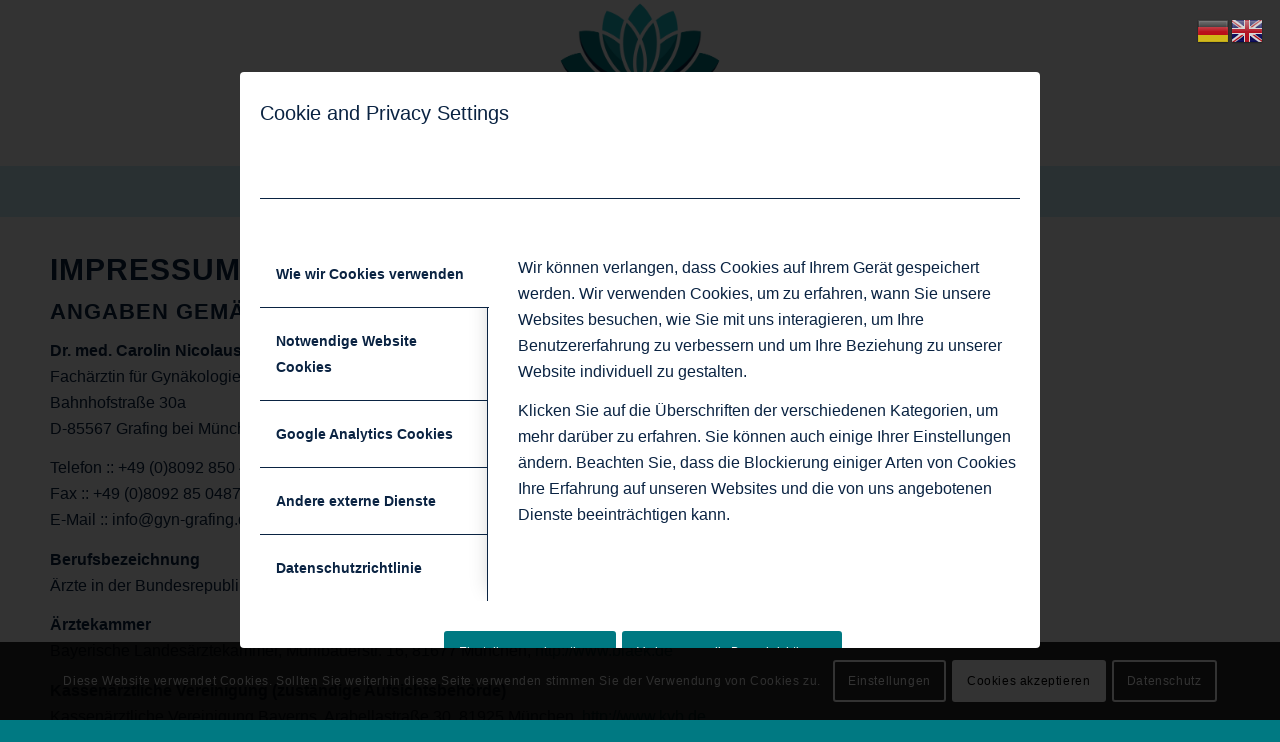

--- FILE ---
content_type: text/html; charset=utf-8
request_url: https://www.google.com/recaptcha/api2/anchor?ar=1&k=6LculxArAAAAAJb4e1lV_Y5VZbct2O2BuFPpCspS&co=aHR0cHM6Ly93d3cuZ3luLWdyYWZpbmcuZGU6NDQz&hl=de&v=PoyoqOPhxBO7pBk68S4YbpHZ&size=invisible&anchor-ms=20000&execute-ms=30000&cb=3k9e9l8g4d2m
body_size: 48691
content:
<!DOCTYPE HTML><html dir="ltr" lang="de"><head><meta http-equiv="Content-Type" content="text/html; charset=UTF-8">
<meta http-equiv="X-UA-Compatible" content="IE=edge">
<title>reCAPTCHA</title>
<style type="text/css">
/* cyrillic-ext */
@font-face {
  font-family: 'Roboto';
  font-style: normal;
  font-weight: 400;
  font-stretch: 100%;
  src: url(//fonts.gstatic.com/s/roboto/v48/KFO7CnqEu92Fr1ME7kSn66aGLdTylUAMa3GUBHMdazTgWw.woff2) format('woff2');
  unicode-range: U+0460-052F, U+1C80-1C8A, U+20B4, U+2DE0-2DFF, U+A640-A69F, U+FE2E-FE2F;
}
/* cyrillic */
@font-face {
  font-family: 'Roboto';
  font-style: normal;
  font-weight: 400;
  font-stretch: 100%;
  src: url(//fonts.gstatic.com/s/roboto/v48/KFO7CnqEu92Fr1ME7kSn66aGLdTylUAMa3iUBHMdazTgWw.woff2) format('woff2');
  unicode-range: U+0301, U+0400-045F, U+0490-0491, U+04B0-04B1, U+2116;
}
/* greek-ext */
@font-face {
  font-family: 'Roboto';
  font-style: normal;
  font-weight: 400;
  font-stretch: 100%;
  src: url(//fonts.gstatic.com/s/roboto/v48/KFO7CnqEu92Fr1ME7kSn66aGLdTylUAMa3CUBHMdazTgWw.woff2) format('woff2');
  unicode-range: U+1F00-1FFF;
}
/* greek */
@font-face {
  font-family: 'Roboto';
  font-style: normal;
  font-weight: 400;
  font-stretch: 100%;
  src: url(//fonts.gstatic.com/s/roboto/v48/KFO7CnqEu92Fr1ME7kSn66aGLdTylUAMa3-UBHMdazTgWw.woff2) format('woff2');
  unicode-range: U+0370-0377, U+037A-037F, U+0384-038A, U+038C, U+038E-03A1, U+03A3-03FF;
}
/* math */
@font-face {
  font-family: 'Roboto';
  font-style: normal;
  font-weight: 400;
  font-stretch: 100%;
  src: url(//fonts.gstatic.com/s/roboto/v48/KFO7CnqEu92Fr1ME7kSn66aGLdTylUAMawCUBHMdazTgWw.woff2) format('woff2');
  unicode-range: U+0302-0303, U+0305, U+0307-0308, U+0310, U+0312, U+0315, U+031A, U+0326-0327, U+032C, U+032F-0330, U+0332-0333, U+0338, U+033A, U+0346, U+034D, U+0391-03A1, U+03A3-03A9, U+03B1-03C9, U+03D1, U+03D5-03D6, U+03F0-03F1, U+03F4-03F5, U+2016-2017, U+2034-2038, U+203C, U+2040, U+2043, U+2047, U+2050, U+2057, U+205F, U+2070-2071, U+2074-208E, U+2090-209C, U+20D0-20DC, U+20E1, U+20E5-20EF, U+2100-2112, U+2114-2115, U+2117-2121, U+2123-214F, U+2190, U+2192, U+2194-21AE, U+21B0-21E5, U+21F1-21F2, U+21F4-2211, U+2213-2214, U+2216-22FF, U+2308-230B, U+2310, U+2319, U+231C-2321, U+2336-237A, U+237C, U+2395, U+239B-23B7, U+23D0, U+23DC-23E1, U+2474-2475, U+25AF, U+25B3, U+25B7, U+25BD, U+25C1, U+25CA, U+25CC, U+25FB, U+266D-266F, U+27C0-27FF, U+2900-2AFF, U+2B0E-2B11, U+2B30-2B4C, U+2BFE, U+3030, U+FF5B, U+FF5D, U+1D400-1D7FF, U+1EE00-1EEFF;
}
/* symbols */
@font-face {
  font-family: 'Roboto';
  font-style: normal;
  font-weight: 400;
  font-stretch: 100%;
  src: url(//fonts.gstatic.com/s/roboto/v48/KFO7CnqEu92Fr1ME7kSn66aGLdTylUAMaxKUBHMdazTgWw.woff2) format('woff2');
  unicode-range: U+0001-000C, U+000E-001F, U+007F-009F, U+20DD-20E0, U+20E2-20E4, U+2150-218F, U+2190, U+2192, U+2194-2199, U+21AF, U+21E6-21F0, U+21F3, U+2218-2219, U+2299, U+22C4-22C6, U+2300-243F, U+2440-244A, U+2460-24FF, U+25A0-27BF, U+2800-28FF, U+2921-2922, U+2981, U+29BF, U+29EB, U+2B00-2BFF, U+4DC0-4DFF, U+FFF9-FFFB, U+10140-1018E, U+10190-1019C, U+101A0, U+101D0-101FD, U+102E0-102FB, U+10E60-10E7E, U+1D2C0-1D2D3, U+1D2E0-1D37F, U+1F000-1F0FF, U+1F100-1F1AD, U+1F1E6-1F1FF, U+1F30D-1F30F, U+1F315, U+1F31C, U+1F31E, U+1F320-1F32C, U+1F336, U+1F378, U+1F37D, U+1F382, U+1F393-1F39F, U+1F3A7-1F3A8, U+1F3AC-1F3AF, U+1F3C2, U+1F3C4-1F3C6, U+1F3CA-1F3CE, U+1F3D4-1F3E0, U+1F3ED, U+1F3F1-1F3F3, U+1F3F5-1F3F7, U+1F408, U+1F415, U+1F41F, U+1F426, U+1F43F, U+1F441-1F442, U+1F444, U+1F446-1F449, U+1F44C-1F44E, U+1F453, U+1F46A, U+1F47D, U+1F4A3, U+1F4B0, U+1F4B3, U+1F4B9, U+1F4BB, U+1F4BF, U+1F4C8-1F4CB, U+1F4D6, U+1F4DA, U+1F4DF, U+1F4E3-1F4E6, U+1F4EA-1F4ED, U+1F4F7, U+1F4F9-1F4FB, U+1F4FD-1F4FE, U+1F503, U+1F507-1F50B, U+1F50D, U+1F512-1F513, U+1F53E-1F54A, U+1F54F-1F5FA, U+1F610, U+1F650-1F67F, U+1F687, U+1F68D, U+1F691, U+1F694, U+1F698, U+1F6AD, U+1F6B2, U+1F6B9-1F6BA, U+1F6BC, U+1F6C6-1F6CF, U+1F6D3-1F6D7, U+1F6E0-1F6EA, U+1F6F0-1F6F3, U+1F6F7-1F6FC, U+1F700-1F7FF, U+1F800-1F80B, U+1F810-1F847, U+1F850-1F859, U+1F860-1F887, U+1F890-1F8AD, U+1F8B0-1F8BB, U+1F8C0-1F8C1, U+1F900-1F90B, U+1F93B, U+1F946, U+1F984, U+1F996, U+1F9E9, U+1FA00-1FA6F, U+1FA70-1FA7C, U+1FA80-1FA89, U+1FA8F-1FAC6, U+1FACE-1FADC, U+1FADF-1FAE9, U+1FAF0-1FAF8, U+1FB00-1FBFF;
}
/* vietnamese */
@font-face {
  font-family: 'Roboto';
  font-style: normal;
  font-weight: 400;
  font-stretch: 100%;
  src: url(//fonts.gstatic.com/s/roboto/v48/KFO7CnqEu92Fr1ME7kSn66aGLdTylUAMa3OUBHMdazTgWw.woff2) format('woff2');
  unicode-range: U+0102-0103, U+0110-0111, U+0128-0129, U+0168-0169, U+01A0-01A1, U+01AF-01B0, U+0300-0301, U+0303-0304, U+0308-0309, U+0323, U+0329, U+1EA0-1EF9, U+20AB;
}
/* latin-ext */
@font-face {
  font-family: 'Roboto';
  font-style: normal;
  font-weight: 400;
  font-stretch: 100%;
  src: url(//fonts.gstatic.com/s/roboto/v48/KFO7CnqEu92Fr1ME7kSn66aGLdTylUAMa3KUBHMdazTgWw.woff2) format('woff2');
  unicode-range: U+0100-02BA, U+02BD-02C5, U+02C7-02CC, U+02CE-02D7, U+02DD-02FF, U+0304, U+0308, U+0329, U+1D00-1DBF, U+1E00-1E9F, U+1EF2-1EFF, U+2020, U+20A0-20AB, U+20AD-20C0, U+2113, U+2C60-2C7F, U+A720-A7FF;
}
/* latin */
@font-face {
  font-family: 'Roboto';
  font-style: normal;
  font-weight: 400;
  font-stretch: 100%;
  src: url(//fonts.gstatic.com/s/roboto/v48/KFO7CnqEu92Fr1ME7kSn66aGLdTylUAMa3yUBHMdazQ.woff2) format('woff2');
  unicode-range: U+0000-00FF, U+0131, U+0152-0153, U+02BB-02BC, U+02C6, U+02DA, U+02DC, U+0304, U+0308, U+0329, U+2000-206F, U+20AC, U+2122, U+2191, U+2193, U+2212, U+2215, U+FEFF, U+FFFD;
}
/* cyrillic-ext */
@font-face {
  font-family: 'Roboto';
  font-style: normal;
  font-weight: 500;
  font-stretch: 100%;
  src: url(//fonts.gstatic.com/s/roboto/v48/KFO7CnqEu92Fr1ME7kSn66aGLdTylUAMa3GUBHMdazTgWw.woff2) format('woff2');
  unicode-range: U+0460-052F, U+1C80-1C8A, U+20B4, U+2DE0-2DFF, U+A640-A69F, U+FE2E-FE2F;
}
/* cyrillic */
@font-face {
  font-family: 'Roboto';
  font-style: normal;
  font-weight: 500;
  font-stretch: 100%;
  src: url(//fonts.gstatic.com/s/roboto/v48/KFO7CnqEu92Fr1ME7kSn66aGLdTylUAMa3iUBHMdazTgWw.woff2) format('woff2');
  unicode-range: U+0301, U+0400-045F, U+0490-0491, U+04B0-04B1, U+2116;
}
/* greek-ext */
@font-face {
  font-family: 'Roboto';
  font-style: normal;
  font-weight: 500;
  font-stretch: 100%;
  src: url(//fonts.gstatic.com/s/roboto/v48/KFO7CnqEu92Fr1ME7kSn66aGLdTylUAMa3CUBHMdazTgWw.woff2) format('woff2');
  unicode-range: U+1F00-1FFF;
}
/* greek */
@font-face {
  font-family: 'Roboto';
  font-style: normal;
  font-weight: 500;
  font-stretch: 100%;
  src: url(//fonts.gstatic.com/s/roboto/v48/KFO7CnqEu92Fr1ME7kSn66aGLdTylUAMa3-UBHMdazTgWw.woff2) format('woff2');
  unicode-range: U+0370-0377, U+037A-037F, U+0384-038A, U+038C, U+038E-03A1, U+03A3-03FF;
}
/* math */
@font-face {
  font-family: 'Roboto';
  font-style: normal;
  font-weight: 500;
  font-stretch: 100%;
  src: url(//fonts.gstatic.com/s/roboto/v48/KFO7CnqEu92Fr1ME7kSn66aGLdTylUAMawCUBHMdazTgWw.woff2) format('woff2');
  unicode-range: U+0302-0303, U+0305, U+0307-0308, U+0310, U+0312, U+0315, U+031A, U+0326-0327, U+032C, U+032F-0330, U+0332-0333, U+0338, U+033A, U+0346, U+034D, U+0391-03A1, U+03A3-03A9, U+03B1-03C9, U+03D1, U+03D5-03D6, U+03F0-03F1, U+03F4-03F5, U+2016-2017, U+2034-2038, U+203C, U+2040, U+2043, U+2047, U+2050, U+2057, U+205F, U+2070-2071, U+2074-208E, U+2090-209C, U+20D0-20DC, U+20E1, U+20E5-20EF, U+2100-2112, U+2114-2115, U+2117-2121, U+2123-214F, U+2190, U+2192, U+2194-21AE, U+21B0-21E5, U+21F1-21F2, U+21F4-2211, U+2213-2214, U+2216-22FF, U+2308-230B, U+2310, U+2319, U+231C-2321, U+2336-237A, U+237C, U+2395, U+239B-23B7, U+23D0, U+23DC-23E1, U+2474-2475, U+25AF, U+25B3, U+25B7, U+25BD, U+25C1, U+25CA, U+25CC, U+25FB, U+266D-266F, U+27C0-27FF, U+2900-2AFF, U+2B0E-2B11, U+2B30-2B4C, U+2BFE, U+3030, U+FF5B, U+FF5D, U+1D400-1D7FF, U+1EE00-1EEFF;
}
/* symbols */
@font-face {
  font-family: 'Roboto';
  font-style: normal;
  font-weight: 500;
  font-stretch: 100%;
  src: url(//fonts.gstatic.com/s/roboto/v48/KFO7CnqEu92Fr1ME7kSn66aGLdTylUAMaxKUBHMdazTgWw.woff2) format('woff2');
  unicode-range: U+0001-000C, U+000E-001F, U+007F-009F, U+20DD-20E0, U+20E2-20E4, U+2150-218F, U+2190, U+2192, U+2194-2199, U+21AF, U+21E6-21F0, U+21F3, U+2218-2219, U+2299, U+22C4-22C6, U+2300-243F, U+2440-244A, U+2460-24FF, U+25A0-27BF, U+2800-28FF, U+2921-2922, U+2981, U+29BF, U+29EB, U+2B00-2BFF, U+4DC0-4DFF, U+FFF9-FFFB, U+10140-1018E, U+10190-1019C, U+101A0, U+101D0-101FD, U+102E0-102FB, U+10E60-10E7E, U+1D2C0-1D2D3, U+1D2E0-1D37F, U+1F000-1F0FF, U+1F100-1F1AD, U+1F1E6-1F1FF, U+1F30D-1F30F, U+1F315, U+1F31C, U+1F31E, U+1F320-1F32C, U+1F336, U+1F378, U+1F37D, U+1F382, U+1F393-1F39F, U+1F3A7-1F3A8, U+1F3AC-1F3AF, U+1F3C2, U+1F3C4-1F3C6, U+1F3CA-1F3CE, U+1F3D4-1F3E0, U+1F3ED, U+1F3F1-1F3F3, U+1F3F5-1F3F7, U+1F408, U+1F415, U+1F41F, U+1F426, U+1F43F, U+1F441-1F442, U+1F444, U+1F446-1F449, U+1F44C-1F44E, U+1F453, U+1F46A, U+1F47D, U+1F4A3, U+1F4B0, U+1F4B3, U+1F4B9, U+1F4BB, U+1F4BF, U+1F4C8-1F4CB, U+1F4D6, U+1F4DA, U+1F4DF, U+1F4E3-1F4E6, U+1F4EA-1F4ED, U+1F4F7, U+1F4F9-1F4FB, U+1F4FD-1F4FE, U+1F503, U+1F507-1F50B, U+1F50D, U+1F512-1F513, U+1F53E-1F54A, U+1F54F-1F5FA, U+1F610, U+1F650-1F67F, U+1F687, U+1F68D, U+1F691, U+1F694, U+1F698, U+1F6AD, U+1F6B2, U+1F6B9-1F6BA, U+1F6BC, U+1F6C6-1F6CF, U+1F6D3-1F6D7, U+1F6E0-1F6EA, U+1F6F0-1F6F3, U+1F6F7-1F6FC, U+1F700-1F7FF, U+1F800-1F80B, U+1F810-1F847, U+1F850-1F859, U+1F860-1F887, U+1F890-1F8AD, U+1F8B0-1F8BB, U+1F8C0-1F8C1, U+1F900-1F90B, U+1F93B, U+1F946, U+1F984, U+1F996, U+1F9E9, U+1FA00-1FA6F, U+1FA70-1FA7C, U+1FA80-1FA89, U+1FA8F-1FAC6, U+1FACE-1FADC, U+1FADF-1FAE9, U+1FAF0-1FAF8, U+1FB00-1FBFF;
}
/* vietnamese */
@font-face {
  font-family: 'Roboto';
  font-style: normal;
  font-weight: 500;
  font-stretch: 100%;
  src: url(//fonts.gstatic.com/s/roboto/v48/KFO7CnqEu92Fr1ME7kSn66aGLdTylUAMa3OUBHMdazTgWw.woff2) format('woff2');
  unicode-range: U+0102-0103, U+0110-0111, U+0128-0129, U+0168-0169, U+01A0-01A1, U+01AF-01B0, U+0300-0301, U+0303-0304, U+0308-0309, U+0323, U+0329, U+1EA0-1EF9, U+20AB;
}
/* latin-ext */
@font-face {
  font-family: 'Roboto';
  font-style: normal;
  font-weight: 500;
  font-stretch: 100%;
  src: url(//fonts.gstatic.com/s/roboto/v48/KFO7CnqEu92Fr1ME7kSn66aGLdTylUAMa3KUBHMdazTgWw.woff2) format('woff2');
  unicode-range: U+0100-02BA, U+02BD-02C5, U+02C7-02CC, U+02CE-02D7, U+02DD-02FF, U+0304, U+0308, U+0329, U+1D00-1DBF, U+1E00-1E9F, U+1EF2-1EFF, U+2020, U+20A0-20AB, U+20AD-20C0, U+2113, U+2C60-2C7F, U+A720-A7FF;
}
/* latin */
@font-face {
  font-family: 'Roboto';
  font-style: normal;
  font-weight: 500;
  font-stretch: 100%;
  src: url(//fonts.gstatic.com/s/roboto/v48/KFO7CnqEu92Fr1ME7kSn66aGLdTylUAMa3yUBHMdazQ.woff2) format('woff2');
  unicode-range: U+0000-00FF, U+0131, U+0152-0153, U+02BB-02BC, U+02C6, U+02DA, U+02DC, U+0304, U+0308, U+0329, U+2000-206F, U+20AC, U+2122, U+2191, U+2193, U+2212, U+2215, U+FEFF, U+FFFD;
}
/* cyrillic-ext */
@font-face {
  font-family: 'Roboto';
  font-style: normal;
  font-weight: 900;
  font-stretch: 100%;
  src: url(//fonts.gstatic.com/s/roboto/v48/KFO7CnqEu92Fr1ME7kSn66aGLdTylUAMa3GUBHMdazTgWw.woff2) format('woff2');
  unicode-range: U+0460-052F, U+1C80-1C8A, U+20B4, U+2DE0-2DFF, U+A640-A69F, U+FE2E-FE2F;
}
/* cyrillic */
@font-face {
  font-family: 'Roboto';
  font-style: normal;
  font-weight: 900;
  font-stretch: 100%;
  src: url(//fonts.gstatic.com/s/roboto/v48/KFO7CnqEu92Fr1ME7kSn66aGLdTylUAMa3iUBHMdazTgWw.woff2) format('woff2');
  unicode-range: U+0301, U+0400-045F, U+0490-0491, U+04B0-04B1, U+2116;
}
/* greek-ext */
@font-face {
  font-family: 'Roboto';
  font-style: normal;
  font-weight: 900;
  font-stretch: 100%;
  src: url(//fonts.gstatic.com/s/roboto/v48/KFO7CnqEu92Fr1ME7kSn66aGLdTylUAMa3CUBHMdazTgWw.woff2) format('woff2');
  unicode-range: U+1F00-1FFF;
}
/* greek */
@font-face {
  font-family: 'Roboto';
  font-style: normal;
  font-weight: 900;
  font-stretch: 100%;
  src: url(//fonts.gstatic.com/s/roboto/v48/KFO7CnqEu92Fr1ME7kSn66aGLdTylUAMa3-UBHMdazTgWw.woff2) format('woff2');
  unicode-range: U+0370-0377, U+037A-037F, U+0384-038A, U+038C, U+038E-03A1, U+03A3-03FF;
}
/* math */
@font-face {
  font-family: 'Roboto';
  font-style: normal;
  font-weight: 900;
  font-stretch: 100%;
  src: url(//fonts.gstatic.com/s/roboto/v48/KFO7CnqEu92Fr1ME7kSn66aGLdTylUAMawCUBHMdazTgWw.woff2) format('woff2');
  unicode-range: U+0302-0303, U+0305, U+0307-0308, U+0310, U+0312, U+0315, U+031A, U+0326-0327, U+032C, U+032F-0330, U+0332-0333, U+0338, U+033A, U+0346, U+034D, U+0391-03A1, U+03A3-03A9, U+03B1-03C9, U+03D1, U+03D5-03D6, U+03F0-03F1, U+03F4-03F5, U+2016-2017, U+2034-2038, U+203C, U+2040, U+2043, U+2047, U+2050, U+2057, U+205F, U+2070-2071, U+2074-208E, U+2090-209C, U+20D0-20DC, U+20E1, U+20E5-20EF, U+2100-2112, U+2114-2115, U+2117-2121, U+2123-214F, U+2190, U+2192, U+2194-21AE, U+21B0-21E5, U+21F1-21F2, U+21F4-2211, U+2213-2214, U+2216-22FF, U+2308-230B, U+2310, U+2319, U+231C-2321, U+2336-237A, U+237C, U+2395, U+239B-23B7, U+23D0, U+23DC-23E1, U+2474-2475, U+25AF, U+25B3, U+25B7, U+25BD, U+25C1, U+25CA, U+25CC, U+25FB, U+266D-266F, U+27C0-27FF, U+2900-2AFF, U+2B0E-2B11, U+2B30-2B4C, U+2BFE, U+3030, U+FF5B, U+FF5D, U+1D400-1D7FF, U+1EE00-1EEFF;
}
/* symbols */
@font-face {
  font-family: 'Roboto';
  font-style: normal;
  font-weight: 900;
  font-stretch: 100%;
  src: url(//fonts.gstatic.com/s/roboto/v48/KFO7CnqEu92Fr1ME7kSn66aGLdTylUAMaxKUBHMdazTgWw.woff2) format('woff2');
  unicode-range: U+0001-000C, U+000E-001F, U+007F-009F, U+20DD-20E0, U+20E2-20E4, U+2150-218F, U+2190, U+2192, U+2194-2199, U+21AF, U+21E6-21F0, U+21F3, U+2218-2219, U+2299, U+22C4-22C6, U+2300-243F, U+2440-244A, U+2460-24FF, U+25A0-27BF, U+2800-28FF, U+2921-2922, U+2981, U+29BF, U+29EB, U+2B00-2BFF, U+4DC0-4DFF, U+FFF9-FFFB, U+10140-1018E, U+10190-1019C, U+101A0, U+101D0-101FD, U+102E0-102FB, U+10E60-10E7E, U+1D2C0-1D2D3, U+1D2E0-1D37F, U+1F000-1F0FF, U+1F100-1F1AD, U+1F1E6-1F1FF, U+1F30D-1F30F, U+1F315, U+1F31C, U+1F31E, U+1F320-1F32C, U+1F336, U+1F378, U+1F37D, U+1F382, U+1F393-1F39F, U+1F3A7-1F3A8, U+1F3AC-1F3AF, U+1F3C2, U+1F3C4-1F3C6, U+1F3CA-1F3CE, U+1F3D4-1F3E0, U+1F3ED, U+1F3F1-1F3F3, U+1F3F5-1F3F7, U+1F408, U+1F415, U+1F41F, U+1F426, U+1F43F, U+1F441-1F442, U+1F444, U+1F446-1F449, U+1F44C-1F44E, U+1F453, U+1F46A, U+1F47D, U+1F4A3, U+1F4B0, U+1F4B3, U+1F4B9, U+1F4BB, U+1F4BF, U+1F4C8-1F4CB, U+1F4D6, U+1F4DA, U+1F4DF, U+1F4E3-1F4E6, U+1F4EA-1F4ED, U+1F4F7, U+1F4F9-1F4FB, U+1F4FD-1F4FE, U+1F503, U+1F507-1F50B, U+1F50D, U+1F512-1F513, U+1F53E-1F54A, U+1F54F-1F5FA, U+1F610, U+1F650-1F67F, U+1F687, U+1F68D, U+1F691, U+1F694, U+1F698, U+1F6AD, U+1F6B2, U+1F6B9-1F6BA, U+1F6BC, U+1F6C6-1F6CF, U+1F6D3-1F6D7, U+1F6E0-1F6EA, U+1F6F0-1F6F3, U+1F6F7-1F6FC, U+1F700-1F7FF, U+1F800-1F80B, U+1F810-1F847, U+1F850-1F859, U+1F860-1F887, U+1F890-1F8AD, U+1F8B0-1F8BB, U+1F8C0-1F8C1, U+1F900-1F90B, U+1F93B, U+1F946, U+1F984, U+1F996, U+1F9E9, U+1FA00-1FA6F, U+1FA70-1FA7C, U+1FA80-1FA89, U+1FA8F-1FAC6, U+1FACE-1FADC, U+1FADF-1FAE9, U+1FAF0-1FAF8, U+1FB00-1FBFF;
}
/* vietnamese */
@font-face {
  font-family: 'Roboto';
  font-style: normal;
  font-weight: 900;
  font-stretch: 100%;
  src: url(//fonts.gstatic.com/s/roboto/v48/KFO7CnqEu92Fr1ME7kSn66aGLdTylUAMa3OUBHMdazTgWw.woff2) format('woff2');
  unicode-range: U+0102-0103, U+0110-0111, U+0128-0129, U+0168-0169, U+01A0-01A1, U+01AF-01B0, U+0300-0301, U+0303-0304, U+0308-0309, U+0323, U+0329, U+1EA0-1EF9, U+20AB;
}
/* latin-ext */
@font-face {
  font-family: 'Roboto';
  font-style: normal;
  font-weight: 900;
  font-stretch: 100%;
  src: url(//fonts.gstatic.com/s/roboto/v48/KFO7CnqEu92Fr1ME7kSn66aGLdTylUAMa3KUBHMdazTgWw.woff2) format('woff2');
  unicode-range: U+0100-02BA, U+02BD-02C5, U+02C7-02CC, U+02CE-02D7, U+02DD-02FF, U+0304, U+0308, U+0329, U+1D00-1DBF, U+1E00-1E9F, U+1EF2-1EFF, U+2020, U+20A0-20AB, U+20AD-20C0, U+2113, U+2C60-2C7F, U+A720-A7FF;
}
/* latin */
@font-face {
  font-family: 'Roboto';
  font-style: normal;
  font-weight: 900;
  font-stretch: 100%;
  src: url(//fonts.gstatic.com/s/roboto/v48/KFO7CnqEu92Fr1ME7kSn66aGLdTylUAMa3yUBHMdazQ.woff2) format('woff2');
  unicode-range: U+0000-00FF, U+0131, U+0152-0153, U+02BB-02BC, U+02C6, U+02DA, U+02DC, U+0304, U+0308, U+0329, U+2000-206F, U+20AC, U+2122, U+2191, U+2193, U+2212, U+2215, U+FEFF, U+FFFD;
}

</style>
<link rel="stylesheet" type="text/css" href="https://www.gstatic.com/recaptcha/releases/PoyoqOPhxBO7pBk68S4YbpHZ/styles__ltr.css">
<script nonce="44Q8tUdkkQ67SUlsmz0AzQ" type="text/javascript">window['__recaptcha_api'] = 'https://www.google.com/recaptcha/api2/';</script>
<script type="text/javascript" src="https://www.gstatic.com/recaptcha/releases/PoyoqOPhxBO7pBk68S4YbpHZ/recaptcha__de.js" nonce="44Q8tUdkkQ67SUlsmz0AzQ">
      
    </script></head>
<body><div id="rc-anchor-alert" class="rc-anchor-alert"></div>
<input type="hidden" id="recaptcha-token" value="[base64]">
<script type="text/javascript" nonce="44Q8tUdkkQ67SUlsmz0AzQ">
      recaptcha.anchor.Main.init("[\x22ainput\x22,[\x22bgdata\x22,\x22\x22,\[base64]/[base64]/[base64]/[base64]/[base64]/[base64]/KGcoTywyNTMsTy5PKSxVRyhPLEMpKTpnKE8sMjUzLEMpLE8pKSxsKSksTykpfSxieT1mdW5jdGlvbihDLE8sdSxsKXtmb3IobD0odT1SKEMpLDApO08+MDtPLS0pbD1sPDw4fFooQyk7ZyhDLHUsbCl9LFVHPWZ1bmN0aW9uKEMsTyl7Qy5pLmxlbmd0aD4xMDQ/[base64]/[base64]/[base64]/[base64]/[base64]/[base64]/[base64]\\u003d\x22,\[base64]\x22,\x22MnDCnMKbw4Fqwq5pw4vCvsKGKlNtJsOYI8K5DXvDrxfDicK0wpQ+wpFrwqbCgVQqS3XCscKkwqnDqMKgw6vCpB4sFGUAw5Unw4jCl11/NG3CsXfDmsO2w5rDng/CpMO2B1nCgsK9SybDo8Onw4c+eMOPw77Ck3fDocOxEMKkZMOZwqPDj1fCncK1QMONw7zDpglPw4BfcsOEwpvDklQ/wpI0wrbCnkrDnTIUw47CuGnDgQ4xEMKwNB7CjWt3BcKtD3sEBsKeGMK+WBfCgQ3Do8ODSUlYw6lUwrIZB8Kyw5XCusKdRkHCtMOLw6Q6w6E1wo5eSwrCpcObwooHwrfDmR/CuTPCt8OhI8KobSN8UQN5w7TDsyEbw53DvMKHwr7DtzR0E1fCs8O2L8KWwrZ+W3oJfsKQKsODOh1/XEbDrcOnZXl+wpJIwoseBcKDw6LDtMO/GcO7w5QSRsO/wpjCvWrDjhB/NVpWN8O8w70Fw4J5X3kOw7PDrmPCjsO2HcOrRzPCs8Kow48Ow7YBZsOAFXLDlVLCkMOCwpFcfsK3ZXcvw5/[base64]/[base64]/CsFEUCzIBCGYrMlTCgsOIwrxlfnbDscOtMB7ClFFiwrHDiMK/wqrDlcK8fCZiKjJeL18dQEjDrsOiMBQJwoHDjxXDusOuPWBZw7MzwotTwqLCv8KQw5dWS0ReJcOzeSUWw6kbc8KkGgfCuMOYw54TwpPDlcOURsKFwp/CqErChk9lwrDDkcO7w77DhAnDuMOswpnCjsOzKcK8FMKdVcKPwq/[base64]/DhsKfw40JLhFSwrAVw6lAw5UUAHIaworDqMK6AsKUw63CjEsnwokNaAI7w6PCusKkw4R0wq3Dsy8Bw5DDki5+UsOjbcOVw6TCik5MwrPDogQRAFfCvz4Dw74Iw6nDrE9GwpwpZQfCrMO+wp/DoUjCkcOHw7ADFcKOccK3awomwojDuzbCpMKyXSVPZClpeyzCmyYhQk59w6A5UBpIccKSwpMowoLChsOZw4PDi8OPBQM2wojCvMOQE1slwo7DnVgfe8KPHVhjYjbDu8O0w7TCkcOTZMOBMgcEwrpQFjTDmsOsRk/[base64]/wqnDv8OEUsKkwpE2wr/DjjTCucKZEw1UNcKFwrMXTkA/w4AuKmQmPMOYAcOTw7vDlcODGjIWGQ8bD8K8w6FswoJKOhHCkSYXw6vDnEYxw44Yw4TCmUQ3WXXCqsOPw6p8HcOOwonDu3jDgsORwqXDgsOWYsOAw4PCh24QwoBocsK9w4DDhcOlIVMpw6HDoVTCncOYMBXDv8OFwqfDpsORwoHDuzTDvcK4w7/Ch0EgF2YdYwZDMMK9NRgWQxRfASrChh/[base64]/Qm84UMKcKkJYTlgQSGJebSk7FsO5Nj1Ew6nDgg/DtsKBw50lw5DDmiHDilJxSMKQw7zCv2gID8KiHkbCnMOzwq9Ww5LDjlcLwpDCm8OQw6LDosOTFMKAwoTDinkwCMOewr86wpkJwoxfBUUQB08fFsKgwpvCr8KEFcOkwrPClUZ1w4PDiGo7wrtsw4YYwrkKVsO/OsOAwpk4TcKZwokwSWhUwoMkNHRIw6oxPsOnwrvDq1TDiMKUwpvCuyjDtgDCtsOnKsO3YcO1w5kAwoxWIsKQwrJRZ8KAwrEowp/CuWHDlVxbVjfDtSQ2JsKAw6bDlMOlVkjCrV1Owqs9w5YEwq/[base64]/DmDjCqnXCv1vClUvDssKYwpFGwpd/w4RoVCHCokHDlxfCosKWRwM1KMOHU0phV1nDtTk2Gz3Dk11aAsOxw50cBDs1RzHDssOHIUZnwoPDigvDm8KUw6gLVVnDocO2ZHjDqzRFccKaUzERw7/DpTHDgcKLw4xaw7kMLcO4LCTCtsK2w5gwdHXDuMKgZSfDisK6WMOIwozCojcgwoPCjlhAw6ESIcO8NWvCm1HCpAbCrsKNPMOdwrMgXcO0OsOfIsO1BcKbBHjCsSdTdMKee8KoeCQEwq/CtMOWwq8PJ8OkcnLDnMO7w6fCsX4/[base64]/DkxBKHBgEw59sw6AzDRfCkhcNw7XCjMOHEDZaPsKYwqPDsE0Kwr44f8OgwohWZFLCsnnDqMOOUMOMeR4GLMKlwosHwqbCoypECy8bISxPwqDDqXEew6prw5kbPUTDtsOKwqnCsUI0fMKsNsKbwrRrGlEcw60PC8KuJsKrSXMSJhXDjMKBwp/[base64]/[base64]/DscOgbkRQw5jCrDzDvEs3w45rw5PCksOBwrI4f8K8O8KmXsOAwrouwo/CmxE6IcK0PMKIw5bCnsOswqHDusK2fMKMw67CnsOTw6HCg8KZw4RGwqVQQHw2F8Ovw7/CncO1EGwGDw0Yw6V+EmTCsMOxBMO2w6TCnMORw7nDtMONJ8OpJFXDi8OVGMOMGh7Dq8KSwo9iwpfDmMO3w7LDqjjCsFrDgsK7RwTDiXzDhXdTwo/[base64]/CqcKVwqENw6rDjcObw4HDs8KMTsKqRBTCpsKUwpLClRDDoirDmsK1wr/[base64]/DjsKWw49LL8OvAsKoAnLCgSDDqFk2TgfCpMOkwqd5TS8gw4LDqX8UdibCgAkvHMKdY3p9w7DCoinCnnspw6V4wq5bAjPDjcK9HVkROTF3w5TDnDZXwr/DmMOlXwrChcOTwqnCiGjClGDCkcOUwp/CpsKWw5s4YMO7wqzCp2/[base64]/CMO0XkBJUQR9w4HCtkoITlUGw5/DmsKcw5hKwpXDrHsYdiYMw7LDmDgkwrnDqsOsw7IGw7MAGH3CpMOiaMOPw6kMBcKrw5peWXLDlMOfRsK+XsOtckrCv1PCk1nDnFvCusO5HcKWEsKSPQTDo2PCuwLDisKdwrfCrsKMwqMGX8O/wq1PCFvCs1zCmCHDkU/DpxAnU1jDj8OMwpDDgsKTwpzDhGBZSW7CpFl/TcKQw4TCrcKxwqDCuQfDnTxYVlYmFW41fnzCnX3Ch8K8w4HCkcK2JMKJwpPDgcOGJmXDnELClEDDscOvecOawo7DrMOhw4vDpsKBXjN3wqoLwoPDg1kkwrHClcOuwpAaw60Xw4DCvMOYeXrCrHDDucKEwpgkw65Lb8Kdw6bDiBPDlsObw7DDr8O0UzLDiMO/w4bDoinCrsKYckzCoHMFwonCisKJwoQ1MsOHw6DCgUR+w6ldw5/[base64]/Ck8OjwqFBfMO7wqg3w4o4w73DpsO3OyxJAG/[base64]/[base64]/w6TDiHzDlT/Cg8OPwqbCoMOuwrvCvcO3wrXDiMKHfzFSFMKDw7Abw7AgTjTCriPCssOCwpzDsMOIPMKFwq3CqMOxPmcmYw4UUsKTCcOuw7DDmW/[base64]/[base64]/Cpx7Dq2DDrMKyNMKKwqrDmHDClnkjw5MRJcKaZlTDsMKsw53ClcOfdcODBjxWw7Mjw58Gwrs0wpQBRcOdKxMDaABdXcKNJUDCn8ONw7JhwqDCqQg7w6sLwrsvwo1Sckp8Z2QndcKzZy/Chk3CocOiYWlJwoHDvMOXw7YZwprDvEwhTy07w4PClMKCUMOUAcKEwrhZXF7CvAjCu3YzwpgqPsKCwo/DsMOCCcKTbCfDj8KPaMKWF8KTQhLCgsK1w5nDug3DlRE8wqg1asKsw50nw4vCl8O0MR7DnMOowoMRbzljw68+fhllw6teQMKGwr3DmsKrZWBxOjrDncOEw6XCkGrDt8OiDMKrDk/CqcKmL2DCphUIHQNuY8Kvwq3DjMOrwpLDuDVYDcOxOnjCu0QiwrI8wpfCvMKVAAtNNsKzQcOwUT3DvCvDh8OUDSVXaQdowrrDiGbCk2PClj3Cp8ONZcKaVsKdwrLCksKrGQMsw47CisOBMn5Ow63DvMKzwqTDucOaOMKwb2MLw75QwpFiwq7DpMObwpgFD0/[base64]/DtsK8B8KVB3FSW8OOBMOOwoAAwotNFD7Digd9LsKGRWHCnhXDkcOpwrIsEsKyTMKZwoJIwpdnw6fDozUFw50mwrRHYMOnKUAZw4LCjMKwMxjDlMO7wopKwqwAwoIsLH/DqVXDi0vDpT0lBTlzYcKXCsKowrc/AwrCj8Kqw5TDsMOHI37DtGrCq8OuMcKMNALCiMO/w5s2w6kSwpPDtlIMwo/CvxvCscKWwos2RwA/w79zwrrCksOgISDCjh/DqcKpK8O5DGBqwqLCozfCqxVcfcOmw74NXMK+QUF+wr4hY8OoUsOlZsKBPUY/w4YGwpLDqcOywqrDmsK9wrYCwoXDv8KwYsOReMOpNHvCuVTDv2LCkCoGwrnDjsKUw6EBwqvCucKqasOWwrRSw7jCjMKEw5HCgcKcwobDim3CjTbDtWpbbsK+CcOCMClIwpN0wqRbwqXDgcO0Ln3DvUtWScKqPA/ClAc0A8KcwqfCscOmwoHCsMKHDEDDlMKkw44cw4XCj1/Dtykowr3DlncfwqnCnsOCbMKTwojDocKhDikOwo/CrWYEHMOtwrs3RMOlw7MQanJ/L8OQbsKzVEbDkSlUwoF+w6/DucKRwqwjbcOcw6zCl8KXwqTDuy3DnXV3w4jCj8OFwoHCn8O9ScK3wp4VP3VWUMOqw5/CpAQpJQ/Do8OQWnNNwq7DiE1Zw65JWsOhDMKJZcKBeRcSKMONw4PClncXw7Q6C8KnwpozfUPCkMO5wp7CksODeMKYa1LDgi5+wr0jw7xpEjjCusKHCMOuw6AuU8OIbHzCq8OmwqvCrzM7w65RdsKSwrhtN8KyT0Bfw6YAwr/Cg8OYwqd7woEzwpUPUVzCh8K+wpnCtcOMwoYBBsOuw7PDknwvworDtsOxwonDkH08MMKmwpUkNTlkK8Odw47DnsKQwqpxZDUyw60zw4/CgS/CmRFiUcOPw63DvybDi8KNI8OabsOowoNuwrJ7AxMrw7LCokfClcOwMcOlw6tRw7pdFsKRwqohwoHCiS1+KkU/SEUbw6hFd8Otw6x3w5zCvcOHw64Ow7LDgEjCsMKYwq/[base64]/Cq8OFJcKdHh/[base64]/DtMOkwrfCumRNZcKbDmkbWMO7w6BewrpWCEPCkShjw6Yxw6/CmcKIw5EuKMOOwofCp8OxKX3CncKkw4Y0w6gIw55aHMKaw6xLw79oEUfDhxXCr8KJw5U/[base64]/Dq3jCsk7CvwZKMcKsw7PCsWlvwoTCjStbwr3CsmfCtMKiCU4Awq7Dv8Kgw6jDmH7CkcOvC8OQZl8CEDhFcsOowr/DlnVSXkXCpcO7wrDDl8KKP8Kqw4dYUR/Ct8O5YS4qwq3CvsOiw5lTw5IdwpLCuMOZDFcjTsKWE8O9w57DoMKJUcK5w6cbEcOPwqvDqyJbV8KTTMOoGsOaI8KhNgnDmcOTeFBxNwIVwqpLGy9aJ8KIwqlSeQlzw6wVw6vDulzDhFYSwqtFd2TDtsKNw7ITLsOSwrwXwpzDlE/ChQ52D0nCqMKPSMOnIXLCq3/DrGd1w4LCo2E1DMKgwpw/[base64]/DjUM7wr/ChsOyAcOfbcOmW8O/bMOZK8KFXMO2CAdndMOKDj5tKH0wwopqLcOQwo3CucO9wofCnUrDh23Dr8OsUMKeeHRtwoE3FDEqA8Kjw5UwMMOBw7/CiMOkFHkvXcKIw6rCu259w5jDgwPCiHE/w5JmPh0cw7vDpXVtdlnCmRFHwrDCmxDCjCYVw65kTMOyw77DpBjCkcKhw64Mwr7CgBZIwqhrXsO9csKneMKEHFHDqx5WN1VlFMO6KHU/wqrDjhzDksKRwoLDqMKpDRNww7BCw4IEc2wpwrDDiy7ChMO0AWrCm27ChhrDiMOALXEhC3AXw5PDgsOzcMKlw4LCssKSFMKDRcOofQ/[base64]/CgMKIw53ClsK4wq8jYMKTScKlAcOYwpfDl0J0wr9uwqXCrUQcEsKeb8K4Uy/CsnVJI8K9worDjcOxNgM3LV3Chm7CjF/[base64]/Ci8ObL8K7JzgnIsOUwqjCvRHCuhARwqjDm8KSwq3CmsO+w4rClMKJwrw8w73DkcKVZ8KMwqjCoE1cw7AjX1rDssKRw7/Dt8OcBcKQfw3CpsOifx7CpWbDrMOCw4gNI8KmwpXDgnjCkcKqaydhScKxbcKmw7DDrsKhw6VOwr/Dm28cw4TCssKBw6tmEsOIT8K4c1fClcO9FsKRwok/[base64]/[base64]/DqcK6VMKlfGA9AnMKM1wKwqZCO2fDgsOnwqY0IQMfw48tORrCncOvw4zCoFLDisOuesOwCcKzwrI2TcOgVSEdSFJ9VyvDvVDDk8K2IMK8w6rCv8O5UgzCoMKQeAfDqsKJLCAnXcKHRMOmwr/DmSnDmMO0w4nDnMOiwrPDg3NBNDsLwqMbdBjDvcKdwpE1w6dgw7hAwrfDscKPOSE/w44ow7LDr0jDp8OcdMOLMcOlw6TDr8KVY3gZwpITSFISHsKVw7HCjxPDr8K4woYMd8KpIzM4w5jDuHHDuB/CmX7CkcORwqtoc8OKwrbCt8OhXcK/wrdiw7vCs2/Cp8O1dMKpwo0twptdZWM7wrTCssOybWVAwr5mw6vCp1tJw6x4Kz4xwq4vw7TDisOQFwYrWSzDnMOcwrdVW8OxwoHCucKoR8KYQMOEV8KvPGXDmsKzw4vDtsKwMk8kfHLCiF1OwrbCkijCm8O4NsOALcOiDkdUPMK/wqHDk8O3w6xUKcORe8KXYsOXdMKTwrMcwr0Lw7PCg3UKwozCkX1zwrHCsQxlw7bDlG1xa2NeT8Kew4Q5JcKiJsOvVsO4AsODSmx3w5BqETDDosOpwrPCkVHCtlYyw6NVMsO1BsK0wqvCsk8BU8OMw6zCmRNPw5XCr8OGwqBCw6bCq8KGVRrDicOpQ3l/w7LCucOEwo4mwp4tw4jClw96woLCgWREw6HCscOpHcKewpwJfMKiwrt4w5wuwp3DvsONw4hKAMOrw6XClMKhw5kvwo/CgcOYwp/CinPCo2ZRSxrDnxtpYTd6A8OcYsKGw5xGwplww7bDqxYYw40QwpTDozbCssOPwrDCs8OiUcOLw5xlw7dSdRM6FMOBw4FDw7nDncOEw63CrXrDl8KkC2UaEcK+DioYXBJjCjrDljJOw4vCrTBXCcKvLsOIw5/CuQ3Cu0oWwr8vC8OPNiJswpJWBxzDvsOxw4B1wrZneArDm1hVU8OWw7w/[base64]/[base64]/[base64]/wqJcc1bDicOKLXXDr8OXwokvKcOSwrLChDMgfcKPRXDCsh7DhsKQcggRw78kTzbDsh46wq3ClyrCu0dzw755w5nDlFkwVMOvRcKNw5YvwooYwp06woTDlMKNw7bClT/Dk8KsdgHDrsOAP8K1a1PDgzoDwrZZC8Kuw6LCrsOtw4pBwptYwoBKQDHDr2DCtwcQw5TDnMOPccK+NWUywpwOwrjCrsOywozClcK8w67Ct8KwwodSw6A/AzsQwr8zcMOww4bDrS10Mxw8L8OEwrHDjMOaEEbCsmHDsRckNMKUw6nDiMK8wpbDvFoIw5fDtcOgMcKjw7ApdFbDh8O+NzhEw4PDpDjCoiVfwrxNP2Z7TF/ChWvCr8KyJijCjcKnwrUgPMO1w7/Do8Kjw6/CqsK5wp3Cs0DCoVnDp8OWenXCq8OlckDCocOPwo/CuUHDgMKOA3zCtsK+ScKhwqDCjCHDiQBYw5UCG2HCmsKZPsKuaMOSQMOeXsKDwqMqXRzChyLDhsKbNcKTw7HCkSbCiXcsw4PDgsOLwr/DssKlYSHClcO3wr4UPkTCq8KICmpzclHDkMK0djULNcKnCMKhMMKmwqbCtMKWccOJWsKNwoEKRg3CsMKgwqjDlsOXw4kiw4LCpydgesOpMzfDm8ONTXYIwpcWwrALMMKdw7d7w5h0wq/[base64]/DmsK8VFRgw6wawofDoMOlw6QjQTV6ecK0WDbCv8OCenrDuMKvbMKudw3CgBMbZMOIw7LDgTPCoMOmSUEPwp4bwokewqFiDUMiwqRxw5zDkVJYHMOqV8KVwoZeVk04DWbCvhMDwqTDiT7DhsOUZxrDpMOYIsK/w4rDscK9XsOUE8O8RHfCvMOcbycbw41+VMKmFMKswpzDnB49DX7Dsww7w4l6wr4HRC9oO8K0Q8OZwp8Gw5Rzw45SX8OUwpRZw6REeMK5M8KBwrwvw5rCn8OEGRIVKC3Cp8KMwr/DpsO5wpXDnsKHwrI8PWjDqsK5TsORw7/DqSQUZcO+w6xwEDjChcK4wpLCm3nDgcKmbjPDkw/[base64]/[base64]/wrnClcObw4DCgnvDpw/Dk8K3wqlrwqDCtBJUwrrCjAbDtsKCw7LDkFkewrgyw6Y9w4TDgV3CsErDjFrDjMKnEQ/DtcKPwrDDqn0LwpYsCcKFwrl9BcKwfMO9w6LCpsOsBzPDisKDw4YIw5o+w53CqgYbZGXDmcOfw7HDnD1pSsKIwq/CnMKfeB3DlcOFw5lqfMOcw5olNMKSwpMWI8KyWzPCm8KyYMOpT1fDrUd9wqU2GFLDhsKfwovCkMKrw4nDlcK7PVduwp7CjMK/[base64]/DuEh0w6bCmcKjBMO8HcOkfnRaOMKnMD1cDgTCkGl/w4ABOENcWsOUw43Dp1DDoETDusOIKsOsYMOCwpfCv8KxwrfCsXABw7xPw4MSfGRWwprDm8KtfWYgScOewr5GAsKxwp3CgnPDg8K4F8OWU8OiXsKMcsKEw5xWwp5yw44Wwr0lwrAbbDDDgAnCi0FFw6p8w5sGJQPCpcKrwp/DvcOKO2vDgSfCn8K6wqrCmnFLwrDDqcKqNsOXaMOYwrHDp0dOwo3CqifCrcOUw57CvcK0EcKaHholw4LCuCdKw4I1woJOcUJkbnHDrMKxwrILYzhXw6/CiiTDuBrDlTwWMUVEHBIhwoxrw5XClsKKwoHCjcKXVMOkw785woscw7s9wq/DlsKfwpHDvcKiKMKIICYzCEV8asO3w6Npw7w3wocMwoTCqA8Ibn4Ma8KZL8KpU17CoMOnZ3xYw5DCp8OVworCvm7DkW3CpsO+w4jCpcKnw5IXwrHDr8OIw4nCoCs1FMKAwq7CrsKpw4QtO8O/w7vClsKDwpcBD8K+GirCgU8kwofCuMOfAF7DpCEFw5RwZTxFd3zCgsKATCstw5ZowoJ4ND5SYkQ6w5rDtsKNwpxrwpQFC29FVcO7J0Z+OcOwwpvDlMKWG8O+Y8O8wonCicOvGcKYF8Kaw7dIwq8ywovDm8Kyw6Alw41/w6DDvcOANMK7WsOCahDDgsOOw7Y/BADCt8OFHmzCvDvDqmLDum0BaBHCnwTDmlkJJVFvQsODb8KYw59JOXfCixVZL8KWcjsewosnw7LCsMKIPcKlwpTCgsKfw79bwr0aZsKFLUzCrsOZX8O7wofDhxPCocKmwrYGBsKsDTzClMKyEGZmTsO1w6DCixHDsMO/G1l+wqTDmXTCucO0wrvDvsKxUSXDicOpwpDCqXHCnHJZw7zCtcKHwr84w44Ewq7DvcKlwprCrgTDnMOMwqnCjFB/wot0w50sw4nDr8KiQ8Kfw5QzMcOTV8OrfxHCn8KLwqkMw6HDlBnCrRwHdSjCuBoNwrvDrh0kSTbCuQjCmsOIAsKzwqwLJj7Ds8KpOkQMw4LChsOQw7jClMK6UsOuwr4GFGDCqsOJfnhhw5HCvnjDksKew73DombClWzCnMKqF3RiKcOIw6cBBnrDgsKlwrE5BX/CtcKXNsKAHSMoO8KZSREFOcKibcK/[base64]/TsO4HcOrajUjw60mHMOXw67CnsKAWR7Cg8ONKCkkw6kAXiUafsKBwq3CtGRzNsOqw5rCmcK3woLDviHCpcOrw4XDisO5ccOGwobDt8OLFsKNwrDDicOfw6Adb8ODwpk7w6PClBhowrIYw4UowoIRfBDCvi1JwqwgYsKbNcOjbcKww7g6DMKCW8Kjw5/CjcOAdcKMw6XCrk0OfjvDtVbDhBzDksKYwp5Ww6Uzwp4kTsKOwqJWw7p8E0vDlsO1wr3CocK9wrjDlMOLwrLDjGvCm8Kzw5hRw60Ew7PDl1PCtTDCgDpRYMO5w5NiwrDDmhDCvH/CnzgyEkPDklzDonQPw7AkcGjCjcOYw7vDmMO+wr1KIsOuNMOqO8O/fMK9wpQgwoQNC8KRw6Inwp7DrlA5DMOkAcOMN8KqPB3CgcKUFTHCr8Otwq7DtV3Cg3MOAMO2wpjCu38vfjQswoPCqcO5w50uw6EvwpvCphIOwovDk8OGwqAiClfDu8OzJVFDTnbDrcKXwpYhw4MuSsKMf1bDn0Q0QsO8w5/Dnkl8NmIyw6nCiDlrwpEiwqrCtETDvQpPF8KAaFjCosOvwpUcYS3DlmLCsxZgw6/DvsKYXcOVw4U9w4bCpMKpBVYhAcKJw4rCusKjK8O7OTzDm2krbcKmw6fCtTlMw6gXw6QIHUbDpcOgdivCuEAhf8O+w7ggTRfCl33DrsOkw6rCjDjDq8K3w7VJwrvCmllELkk6OXxvw5sMw4nChS/CmwLCq0lmw7Q+CW0IZiXDmsOpBcOtw64VBzdafjXDq8KjTWFLa2cXT8OQfcKJKx1aWD3CqcODVcO9PFslVApJVjMbwrfCiG9/CMK3wpjCrjbCo1ZUw5kiw7w/NHIvw6DCqV3ClWHDvsKiw6JAw5IQc8OZw60gwp7CscK3IUTDmcOrR8O5N8K8w6jDrsOow5TDnQ/DrzNXXjLCpxpXHEzCuMOnwooSwpLDksK+wpTCnSk6wrUWMV/Dr284wrzDpRjDqR5gwqbDgkHDhBvCqsOmw7pUA8OcaMKrwpDCo8OPdXo0woHDqsOcOUgzasOyNgrDogdXw5TDgW4BUcKYwrkPCzjDjCdaw5/Du8KWwrInwrwXwp7DscOkwr5MBkvCuD9WwpFow4bCpcOWd8KEw73DmMKzECtxw5suBcKhHA/[base64]/NMK+w6LCmiDDscO3wqrDk8KSGcK4wpfCmsOkw5/Crw8YB8O2esOmGhYyZ8OjQ3vDqj/DisOab8KWRcOtwr/CgMK8fzXCpMK/wpfDim8Zw5HCu35sbMOeT31jwrnDjFbCosKCw5zDucOUw7Q2AMO9wpHCm8O2PcOGwqkVwoXDpsKww53ChcK1HUYzwoR+L0fDhnLDrW3ChGLDnHjDmcOmHiY7w7DCj0jDuF92YjfCgsK7HsO/woPDrcK/OsOpwq7Dh8Opw6UQemM6F0xtRlwAw6fDvsKHwoDDomtxaR4Yw5PCqBpHCcOCDUR6TcOeDHsKez7CqsOgwqoRE3bCtk7DmjnCmsOtQMOhw41PZ8KBw4LCpGDClDHDpyLDvcKwXVoYwr9DwobCpXjDjCBUw4d8dyIdP8OJHsKxw4/DpMOWOWTCjcKvZcKEw4dVZcKuwqd3w4PDiEQmVcKkUDdsccKiwqVFw5vCiyfCskhwGj7ClcOgwq5AwqjDmX/CocKvw6daw4JWf3HCpHgzwoLCrsK6TcKkw4hWwpUMWMKoJEAmw4nDgCXDvcOGwpkwD3p2YH/DpmvClh0Rwq7DoSvChcOVHgPChsKMDj7CjsKDUH9Dw7nDtMO/w7DDusOqO10YU8KAw4hNaUh9wqJ/fsKlc8O6w4BSesKnJix6UsK9GMOJwobCusOwwp4maMK3fTfCjcOHJxTCgsKywqTCoEXCrsO8I3RDCcOIw57DinBBw4nCn8KdT8ONw7wBJsO0QzLCuMKOwrXCjR/CtCJhwrc7aX96wqzCm1JGwpx7wqDDucKPwrXCrMO0CWUrwodZwr5aAMO/RE/CmyvChRlMw5fCk8KAGsKESVhywp1pwo3Coi0XSAJdLXdLwp7DncOTBcOEwonDjsKyPgt6JWpGS1/Dv13Cn8Ohb2TDl8O8DsKrEcOvw7YFw7wMwrHCoVp7PcOGwrALD8O1w7bCpsO/[base64]/[base64]/CmWQdPz9aw5kdQcOqJMObwrTDvcOKwqBaw6jCmw7DmcOlwpQFA8Orwqlvw79yE3psw5UwR8K8HhDDl8OicMOUfsKWBsObJMOQdRPCrcO7NcO0w7cdHw03wpnCuhjDuT/Do8OLF2vDl1xywqd5G8Oqwogxw6wfRsKRGsONMCglGhwEwpkUw4fDqx7Dm1ZDw6XCncOSVAE/CsOiwrTClkIfw40aIMOFw5fCgsKwwp/CsUfDkktLZGQXWcKIBMKNYMOWRMK+wqF/w55Iw7YQa8Oww41WBsO5dmxaYMODwo5gw7bCqFA4FyYVw4RxwoHCggx4wqfDusOyQiU2EcKSPAjCsxrDs8OQTsOgJhfDs2PCosK/ZsKfwplNwqzChMKABl7CkcOLCmhkwqNpcwnDuFbDliLDqETCu2VRw74+w4paw5U9w5Abw7bDkMOcQ8KWR8KOwrzCp8OpwrxweMOpFwLCj8OeworCtsKHwrYjOGnCm3XCtcO4F3oqw6nDvcKiETjCg1TDqxRLw6/ChMOoQDh3Vk0dwoktw7rChCgfwr5yc8OPwoYWw54Uw4XCnQpMw7pCwq/Dh1RhJMO+LMOXBjvDuHpACcOpwqEgwrbCvBtpwphKwrI+c8KNw69nw5TDpsKFwpUQeWbCg07CkcO7YWvCmMOdFA7CmcOaw6VeIkB/YB4Uw60CO8OQHntXDURDPMO2KsKswrQAbjjDojASw5Ucwpx0w4HCt0XCu8OMTkA6LMKAMFh7N2bDlkxnI8KYwrMoZcKNVW/CpyAoIiHDlsO+w5DDqsKcw5jDtGDDkcKOW0jCm8OWw5rDncKKwoJ3JV4Ew7VUL8KDw45Vw4YpNMKEA23DksO7w47CncOswqXDt1Znw4x7YsOswqzDrnbDssO/[base64]/w63DpxtAJUTCp8OETMOXw4p/[base64]/QSrDksKDwqwqw5lNPjliw6Rmw5HCjsKHZCFUFjHDlFrDl8OSwrDDkQgcw4wFw5nDsS/Do8KTw5LCqUdrw5kjw5sqWsKZwoHDqzDDoXsxRn1Zwr7CvwrDqhPChCtdwq3ClGzCnU8sw7ohw4nCvBXCtsKzKMKUwoXDv8K3w7QOJWJsw7c3asKRw6vCsDLCssOVwr0ww7/CrsKYw5DCnwtvwqPDqjhmE8OTLQZ0wrHDr8OLw6vDsxlgZ8OuB8KOw5xaU8ONNnJfwoU9fMOKw5tTwoIyw7XCsGA8w7PDhsO7w6bCnsOodEIvC8O2XxbDvjDChAdZwp/CjMKowqjDhg/DisK5FD7DhMKDwofCmcO+bwfCpGbCl3U5w7zDh8KzDsKKXsKjw6NPwpTDnsOPw6UTw7PCg8KZw6fCuR7DjlNIbsOOwpsNOl3Dk8KZw5XChMK3wqrCg33Dt8KDw4vCvA/DrcKHw6HCpMOiw4h+DzZSEcOfwpo3wpFlMsOKBTA6d8KDHXTDs8KxLcKnw6TCtwnChAVVaGt7wqXDugkjaFrDusKAI3jDicOPw6xcA1/CnCLDu8Oiw542w4jDi8OqcVnDmsOfw6UVTsKHwqvDjsKXaxw5fGfDhzcgwpVRB8KSeMOgwqwMwpkcw5rCisOgI8KRwqFTwqbCk8OnwpgAw5nCs0fDqcOCG04vworCjW9jIMKhXsKSwqDCiMO9wqbDhmXCucOCAmQNwpnDtU/Cnz7Dry3DjcKxw4QoworCgsOZwppZfhZhL8OVdWMVwqfCuhctQyFdH8OCVcOSwq/Duwgzw4TCqQt8w6nChcOUwrtmw7fChTXCpi3Cr8K5ccOXCcOJw6x8wrRMwqrCisO/VG5wex/CtsKew7h+w5jCsEYRwrtgOsK+wq/CmsKTMMKqw7XDi8KxwpJPw51KHgxnwrE8fhfCp1bCgMOOTU/[base64]/Di8O3JhnCjXLCmWHCvXfCucOccMOKWMKaTXzDjMK/[base64]/YcOeMcOVHMKFwqtYw5JxwrhOwr4fwq4RUTQNRkpwwplJWRjDlMOMwrZMwqLDuFLCsQfCgsOjw7PCtG/CssO7ZsKZw6kQwpzChDkcKBF7GcOhMyQTFcKHNcK/I1/CnjXDgsK+GE5Nwowbw7xewqLDg8O+VWFJH8KNw67CuxXDuTvCj8KowpzCgRZOVitxwol0wpXDo3bDg0DCpAlKwq3Co0XDu0/DmhrDpMO7w5Ymw69FLTbDg8KywoQkw6k8G8Kfw6PDvsKwwoDCuzJcwq/[base64]/wpvDun7DilDCksOHwpHDgSYxMBUcwoHDiS3DgsKLEDnCgyZOwqXDggfCujQrw4tWw4HDj8O+woRlwoPCrhLDj8KqwogULCN1wp8/LsK3w5LCiXbDgVHCjEDCsMO8w7JkwonDgsOnwrrCszwwNcOkwqvDt8KGwr4yP0DDpsOPwr4UXsKgw77CicOiw7zCscOyw7DDhkzDnsKFwpV+w6lhw5g/[base64]/w5XDvFHCgCwYeMKRw6LDmcO9w5HCmkVdGMOQPiY7w5UZw7zDkQLDqcKLw4cZwoLDusOnTsKiMsKEFcOibcOXwowKf8OjP0EFV8Kkw4TCscO7wofCgcKfw7jCjsObXWFNPkXCscOASndZcUEKcSYBw4/Ds8KxDyrDrMOqG1LCt2dnwoIYw73Ci8K6w7pZBsK+wq4PQzjCtsOZw498BhvDnXFsw7fCksODw6rCuDXCiyXDgcKZwqc/w6sjR0EYw4LChSTCnsKfwrdUw6/CkcOMZMONwp1AwoBqwrrCtV/DvcOPKlDDlcOSwojDscOuX8Kkw4lRwrIcQUImFTdoBm/DqSd7woEKw7LDjMKqw6PDt8O6acOAwrMXdsKObcKnwobCsEcOfTjCjWXDuGTDssK+wofDkMOKw4plw5AMJhzCrS3DpXDCuCXDoMOJw6p9C8KWwrtgfsKHG8OjH8OGw7rCvcK4wp58wqNKw4LDuwZsw7kbwobCkB46U8O9O8OMw77Dk8O3VyElwpHDuxZUWSVCPB/[base64]/[base64]/DuizDllDChTNNw7HDkzVQwpXClnrCpsKdwqcAeVIfHMKEemXCvcKZw5U7Ow3CjE4Cw7rCl8KLf8O7GxDDuQBPw5w+wo96DMOSJMOMw77Cr8OhwplwNXleNHDDsBTDrQ/DuMO/w4cNU8K7wprDm2woMVXDg0PCgsK2w6HDvSw1w4DCtMO8EsOnAEQKw6rCoycrwr5oQsOmwqrCtFXChcKYwpMFMMOxw5PChCLDqzfDiMKyAgZBwqUqG2luRsK/wq8IDC7DmsOuwro4w6jDu8KOOgsLwok8wrXDn8ONLQR0U8OUNRB8w7szwpbDoEI8FcKKw6RJMEhEGFtpEGMuw5IRYsO7McOYTwHCncOOezbDrQHDvsKwfsKNIWUlO8O6w5pIPcOAUVvDq8OjEMK/woFOwrc7GUHDnMOcVsKybl/CoMK5w5Ipw4MBwpPChsO9wq5ZQUVqRcKnw7NGa8O1woMcwql6wpYdCcKXA0vCgMOAfMK/XsKsZznCr8KJw4fCtcOgYw9lw6rDsjsmIwLChE7DkyQbw7HDgCnCixApcGXCoHpqwoHChsOhw53DqnEjw6nDs8OAw7TCtSAdGcKowqJWwpN9bMOZBwTCusOuDsK8EG/DiMKKwoUDwqoEO8K3wrLChQU0w67Dg8OQMwLDsUclw6tGwrbDuMOhw4ZrwoLDj2ZXw50Aw4ZOd2rCscK+EsOsYcKtBsK7LMOrEG9mNwhibSjCosO+wojDrl8Lw6c9wrvDtMOBL8KnwqvCsHY9wpl9fmHDrTDDnRobw5M/CxzDizNQwp1Vw79eKcKneGJ0w7UjIsOUO0Yrw5xsw7TDgHYHwqNaw6RlwprDmxFSUxZ6ZMO3UcKWLMOsZEEXAMOswqTDrsKgw6siScKSBsK/[base64]/w7zDmsOkwqxJwqZywrLCgcOqBcOLfMKHXVMrCcOpwoHCjMOPOMKSwozCilnDqMKrV0TDuMOHEzNUw6R6RMObb8O9BcOKFcK7wqHDlyB/[base64]/CnsKqUi/CoHjDgyQFwrTCsC9SF8KZSA9VJ29jwovCpsKIOGpcQRLCpMK2w5Biw5XCg8K9TsOvW8KMw6TCjxtbF0PDqwA2w7E3w5DDusOrXDhVwqjCn3FDw43Cg8OZOcOGXcKEAwRdwrTDrx/CiFXCnmx0VcKawrJLZQk/wp1eQiDCuUk2Z8KXwqDClzF0wonCsB/CgcObwpjDmjHDhcKFFcKnw4zClRTDosOVwpTCkmzCmQN4wpEzwrtEPHPCm8OUw77DpsOPCcOSEg3Ck8OTaxQFw4VEYm3Dlw3CvXETKsOIQnbDlXzCmMKkwpPClsKZVHVmwqjCrMO/[base64]/CtcOjN8Okw7/DoMKwwrTCoWEow5LCiEIJOn3ClHnDvXbCncKEXBDCsMOIJykZwqTCi8KSw4gyWcKCw6dzw51Zw79rMjpyMMOxwqpow5/CoXPDjcOJGB7DtW7Di8K7wrsWeGptbALCm8OMWMK/[base64]/[base64]/[base64]/CqMKkw4s/FxHCk8Kkw7fDlXZfYMKmw7XCpARFwr54WmsswoUUA2jDh00gw7UXJG99wofCggQzwrVDFMKyewHDmn3ChcOLw7DDl8KdKsKgwpU7wo/CmMKUwqhICsO8wqLCncK2FcKoWwbDkMOOCTDDmE5CNsKMwpvCu8KYZ8KWZsK+wpPDnnHDnyzCtQHCtwHDgMO7Ig8dw7hNw6/Dp8KMOnDDp0zClCQsw6HCv8KRLcKpwrwaw79kwrHCmsOJT8OPC0LClMKrw5HDhSLCoGzDs8KPw7JuHcKdVFMAUsOqNcKfLMKUM1IrPcK2wpAiP3nCicKcWMOlw4oOwogcdlZ6w4FDw4rDnsK/dcKTwpkWw7DCoMKWwr/[base64]/[base64]/BlFwAMOkGjzDq2/DnzzDm8K2d8KHwp4RA8KLw7TCq3BDwpDCuMOyNcKrwozCn1PDr3pywogcw7EJwpZ0wrE8w59+S8KSS8KPw5HDosO4PMKFBD/Drl1h\x22],null,[\x22conf\x22,null,\x226LculxArAAAAAJb4e1lV_Y5VZbct2O2BuFPpCspS\x22,0,null,null,null,1,[21,125,63,73,95,87,41,43,42,83,102,105,109,121],[1017145,246],0,null,null,null,null,0,null,0,null,700,1,null,0,\[base64]/76lBhmnigkZhAoZnOKMAhnM8xEZ\x22,0,0,null,null,1,null,0,0,null,null,null,0],\x22https://www.gyn-grafing.de:443\x22,null,[3,1,1],null,null,null,1,3600,[\x22https://www.google.com/intl/de/policies/privacy/\x22,\x22https://www.google.com/intl/de/policies/terms/\x22],\x22BDKyyfc3HSk9+R3H0urI9Y63UHMBzMGyAKW/tDXdPC0\\u003d\x22,1,0,null,1,1769088957618,0,0,[28],null,[146,189,219,125],\x22RC-aowwpv5yxWNe6g\x22,null,null,null,null,null,\x220dAFcWeA4Wh_cKoJgq9X73Dj6BTjDg32UyBIZ9nt4BUzrNNDoKlxASrrUUddnXZD4VdiLTfa317idMivkJYSwBYQ9ffrn0JYX3EA\x22,1769171757637]");
    </script></body></html>